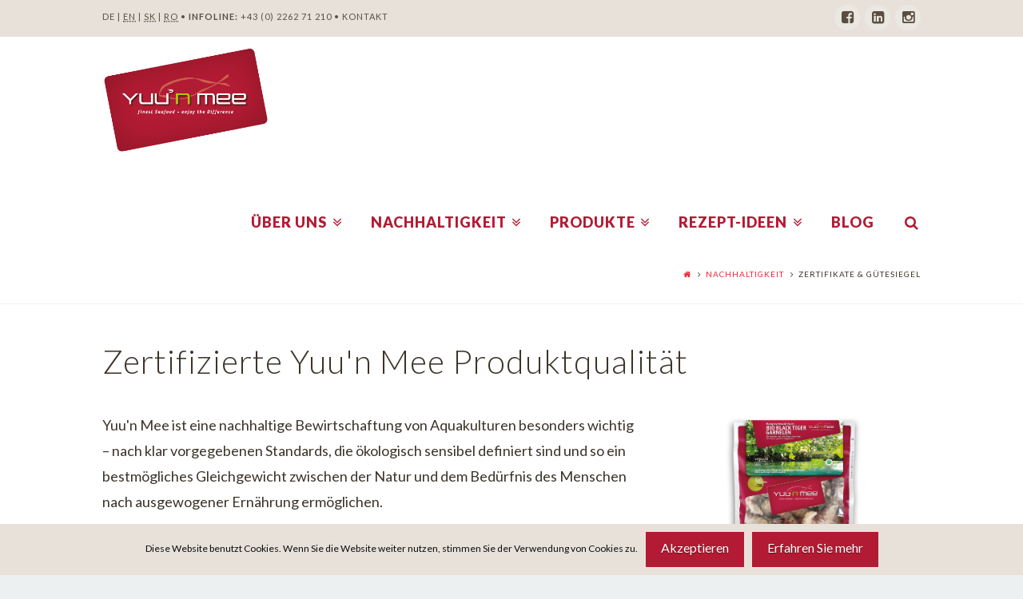

--- FILE ---
content_type: text/html; charset=UTF-8
request_url: https://www.yuu-n-mee.at/qualitaet-nachhaltigkeit/zertifikate/
body_size: 51365
content:





<!DOCTYPE html>
<!--[if IE 9]><html class="no-js ie9" lang="de-DE" xmlns:fb="http://ogp.me/ns/fb#" xmlns:addthis="http://www.addthis.com/help/api-spec" ><![endif]-->
<!--[if gt IE 9]><!--><html class="no-js" lang="de-DE" xmlns:fb="http://ogp.me/ns/fb#" xmlns:addthis="http://www.addthis.com/help/api-spec" ><!--<![endif]-->

<head>
  <meta charset="UTF-8">
  <meta name="viewport" content="width=device-width, initial-scale=1.0">
  <title>Zertifikate &amp; Gütesiegel | Yuu&#039;n Mee</title>
  <link rel="profile" href="http://gmpg.org/xfn/11">
  <link rel="pingback" href="https://www.yuu-n-mee.at/xmlrpc.php">
  <link rel="alternate" type="application/rss+xml" title="Yuu&#039;n Mee &raquo; Feed" href="https://www.yuu-n-mee.at/feed/" />
<link rel="alternate" type="application/rss+xml" title="Yuu&#039;n Mee &raquo; Kommentar-Feed" href="https://www.yuu-n-mee.at/comments/feed/" />
<link rel="alternate" type="application/rss+xml" title="Yuu&#039;n Mee &raquo; Zertifikate &amp; Gütesiegel Kommentar-Feed" href="https://www.yuu-n-mee.at/qualitaet-nachhaltigkeit/zertifikate/feed/" />
		<script type="text/javascript">
			window._wpemojiSettings = {"baseUrl":"https:\/\/s.w.org\/images\/core\/emoji\/72x72\/","ext":".png","source":{"concatemoji":"https:\/\/www.yuu-n-mee.at\/wp-includes\/js\/wp-emoji-release.min.js?ver=4.2.8"}};
			!function(a,b,c){function d(a){var c=b.createElement("canvas"),d=c.getContext&&c.getContext("2d");return d&&d.fillText?(d.textBaseline="top",d.font="600 32px Arial","flag"===a?(d.fillText(String.fromCharCode(55356,56812,55356,56807),0,0),c.toDataURL().length>3e3):(d.fillText(String.fromCharCode(55357,56835),0,0),0!==d.getImageData(16,16,1,1).data[0])):!1}function e(a){var c=b.createElement("script");c.src=a,c.type="text/javascript",b.getElementsByTagName("head")[0].appendChild(c)}var f,g;c.supports={simple:d("simple"),flag:d("flag")},c.DOMReady=!1,c.readyCallback=function(){c.DOMReady=!0},c.supports.simple&&c.supports.flag||(g=function(){c.readyCallback()},b.addEventListener?(b.addEventListener("DOMContentLoaded",g,!1),a.addEventListener("load",g,!1)):(a.attachEvent("onload",g),b.attachEvent("onreadystatechange",function(){"complete"===b.readyState&&c.readyCallback()})),f=c.source||{},f.concatemoji?e(f.concatemoji):f.wpemoji&&f.twemoji&&(e(f.twemoji),e(f.wpemoji)))}(window,document,window._wpemojiSettings);
		</script>
		<style type="text/css">
img.wp-smiley,
img.emoji {
	display: inline !important;
	border: none !important;
	box-shadow: none !important;
	height: 1em !important;
	width: 1em !important;
	margin: 0 .07em !important;
	vertical-align: -0.1em !important;
	background: none !important;
	padding: 0 !important;
}
</style>
<link rel='stylesheet' id='cookie-notice-front-css'  href='https://www.yuu-n-mee.at/wp-content/plugins/cookie-notice/css/front.css?ver=4.2.8' type='text/css' media='all' />
<link rel='stylesheet' id='wpurp_style_minified-css'  href='https://www.yuu-n-mee.at/wp-content/plugins/wp-ultimate-recipe-premium/core/assets/wpurp-public.css?ver=2.4.2' type='text/css' media='all' />
<link rel='stylesheet' id='wpurp_style1-css'  href='https://www.yuu-n-mee.at/wp-content/plugins/wp-ultimate-recipe-premium/core/vendor/font-awesome/css/font-awesome.min.css?ver=2.4.2' type='text/css' media='all' />
<link rel='stylesheet' id='wpurp_style2-css'  href='//fonts.googleapis.com/css?family=Open+Sans&#038;ver=2.4.2' type='text/css' media='all' />
<link rel='stylesheet' id='wpurp_style3-css'  href='https://www.yuu-n-mee.at/wp-content/plugins/wp-ultimate-recipe-premium/core/vendor/select2/select2.css?ver=2.4.2' type='text/css' media='all' />
<link rel='stylesheet' id='wpupg_style1-css'  href='https://www.yuu-n-mee.at/wp-content/plugins/wp-ultimate-recipe-premium/premium/vendor/wp-ultimate-post-grid-premium/core/css/filter.css?ver=1.6' type='text/css' media='all' />
<link rel='stylesheet' id='wpupg_style2-css'  href='https://www.yuu-n-mee.at/wp-content/plugins/wp-ultimate-recipe-premium/premium/vendor/wp-ultimate-post-grid-premium/core/css/pagination.css?ver=1.6' type='text/css' media='all' />
<link rel='stylesheet' id='wpupg_style3-css'  href='https://www.yuu-n-mee.at/wp-content/plugins/wp-ultimate-recipe-premium/premium/vendor/wp-ultimate-post-grid-premium/core/css/grid.css?ver=1.6' type='text/css' media='all' />
<link rel='stylesheet' id='wpupg_style4-css'  href='https://www.yuu-n-mee.at/wp-content/plugins/wp-ultimate-recipe-premium/premium/vendor/wp-ultimate-post-grid-premium/core/css/layout_base_forced.css?ver=1.6' type='text/css' media='all' />
<link rel='stylesheet' id='wpupg_style5-css'  href='https://www.yuu-n-mee.at/wp-content/plugins/wp-ultimate-recipe-premium/premium/vendor/wp-ultimate-post-grid-premium/premium/addons/filter-dropdown/css/filter-dropdown.css?ver=1.6' type='text/css' media='all' />
<link rel='stylesheet' id='wpupg_style6-css'  href='https://www.yuu-n-mee.at/wp-content/plugins/wp-ultimate-recipe-premium/premium/vendor/wp-ultimate-post-grid-premium/core/vendor/select2/css/select2.css?ver=1.6' type='text/css' media='all' />
<link rel='stylesheet' id='mailchimp-for-wp-checkbox-css'  href='https://www.yuu-n-mee.at/wp-content/plugins/mailchimp-for-wp/assets/css/checkbox.min.css?ver=2.3.7' type='text/css' media='all' />
<link rel='stylesheet' id='style-css'  href='https://www.yuu-n-mee.at/wp-content/themes/x/style.css?ver=4.2.8' type='text/css' media='all' />
<link rel='stylesheet' id='x-stack-css'  href='https://www.yuu-n-mee.at/wp-content/themes/x/framework/css/site/stacks/renew.css?ver=3.2.4' type='text/css' media='all' />
<link rel='stylesheet' id='font-style-css'  href='http://www.yuu-n-mee.at/2015/content/themes/x-child/css/fonts.css?ver=4.2.8' type='text/css' media='all' />
<link rel='stylesheet' id='screen-css'  href='http://www.yuu-n-mee.at/2015/content/themes/x-child/css/screen.css?ver=4.2.8' type='text/css' media='all' />
<link rel='stylesheet' id='x-child-css'  href='http://www.yuu-n-mee.at/2015/content/themes/x-child/style.css?ver=3.2.4' type='text/css' media='all' />
<link rel='stylesheet' id='x-font-standard-css'  href='//fonts.googleapis.com/css?family=Lato%3A400%2C400italic%2C900%2C300%2C400%2C700%2C700italic&#038;subset=latin%2Clatin-ext&#038;ver=3.2.4' type='text/css' media='all' />
<link rel='stylesheet' id='js_composer_front-css'  href='https://www.yuu-n-mee.at/wp-content/plugins/js_composer/assets/css/js_composer.css?ver=4.3.5' type='text/css' media='all' />
<link rel='stylesheet' id='js_composer_custom_css-css'  href='http://www.yuu-n-mee.at/wp-content/uploads/js_composer/custom.css?ver=4.3.5' type='text/css' media='screen' />
<script type='text/javascript' src='https://www.yuu-n-mee.at/wp-includes/js/jquery/jquery.js?ver=1.11.2'></script>
<script type='text/javascript' src='https://www.yuu-n-mee.at/wp-includes/js/jquery/jquery-migrate.min.js?ver=1.2.1'></script>
<script type='text/javascript'>
/* <![CDATA[ */
var cnArgs = {"ajaxurl":"https:\/\/www.yuu-n-mee.at\/wp-admin\/admin-ajax.php","hideEffect":"slide","onScroll":"no","onScrollOffset":"100","cookieName":"cookie_notice_accepted","cookieValue":"TRUE","cookieTime":"7862400","cookiePath":"\/","cookieDomain":""};
/* ]]> */
</script>
<script type='text/javascript' src='https://www.yuu-n-mee.at/wp-content/plugins/cookie-notice/js/front.js?ver=1.2.32'></script>
<script type='text/javascript' src='https://www.yuu-n-mee.at/wp-content/themes/x/framework/js/dist/site/x-head.min.js?ver=3.2.4'></script>
<script type='text/javascript' src='https://www.yuu-n-mee.at/wp-content/plugins/x-shortcodes/js/dist/site/x-shortcodes-head.min.js?ver=3.0.5'></script>
<script type='text/javascript' src='http://fast.fonts.com/jsapi/1fdf419b-f6fa-456a-ad0c-409e900bc4ce.js?v=1432641515&#038;ver=4.2.8'></script>
<link rel='canonical' href='https://www.yuu-n-mee.at/qualitaet-nachhaltigkeit/zertifikate/' />
<link rel='shortlink' href='https://www.yuu-n-mee.at/?p=812' />

    <link rel="apple-touch-icon" sizes="57x57" href="http://www.yuu-n-mee.at/2015/content/themes/x-child/favicon/apple-touch-icon-57x57.png">
    <link rel="apple-touch-icon" sizes="60x60" href="http://www.yuu-n-mee.at/2015/content/themes/x-child/favicon/apple-touch-icon-60x60.png">
    <link rel="apple-touch-icon" sizes="72x72" href="http://www.yuu-n-mee.at/2015/content/themes/x-child/favicon/apple-touch-icon-72x72.png">
    <link rel="apple-touch-icon" sizes="76x76" href="http://www.yuu-n-mee.at/2015/content/themes/x-child/favicon/apple-touch-icon-76x76.png">
    <link rel="apple-touch-icon" sizes="114x114" href="http://www.yuu-n-mee.at/2015/content/themes/x-child/favicon/apple-touch-icon-114x114.png">
    <link rel="apple-touch-icon" sizes="120x120" href="http://www.yuu-n-mee.at/2015/content/themes/x-child/favicon/apple-touch-icon-120x120.png">
    <link rel="apple-touch-icon" sizes="144x144" href="http://www.yuu-n-mee.at/2015/content/themes/x-child/favicon/apple-touch-icon-144x144.png">
    <link rel="apple-touch-icon" sizes="152x152" href="http://www.yuu-n-mee.at/2015/content/themes/x-child/favicon/apple-touch-icon-152x152.png">
    <link rel="apple-touch-icon" sizes="180x180" href="http://www.yuu-n-mee.at/2015/content/themes/x-child/favicon/apple-touch-icon-180x180.png">
    <link rel="icon" type="image/png" href="http://www.yuu-n-mee.at/2015/content/themes/x-child/favicon/favicon-32x32.png" sizes="32x32">
    <link rel="icon" type="image/png" href="http://www.yuu-n-mee.at/2015/content/themes/x-child/favicon/android-chrome-192x192.png" sizes="192x192">
    <link rel="icon" type="image/png" href="http://www.yuu-n-mee.at/2015/content/themes/x-child/favicon/favicon-96x96.png" sizes="96x96">
    <link rel="icon" type="image/png" href="http://www.yuu-n-mee.at/2015/content/themes/x-child/favicon/favicon-16x16.png" sizes="16x16">
    <link rel="manifest" href="http://www.yuu-n-mee.at/2015/content/themes/x-child/favicon/manifest.json">
    <meta name="msapplication-TileColor" content="#da532c">
    <meta name="msapplication-TileImage" content="http://www.yuu-n-mee.at/2015/content/themes/x-child/favicon/mstile-144x144.png">
    <meta name="theme-color" content="#ffffff"><meta name="google-site-verification" content="S_ulkExGpTofUEOSxu0vW2WEGgbKe2tVgarSkQ-HuB8" /><meta property="og:site_name" content="Yuu&#039;n Mee"><meta property="og:title" content="Zertifikate &#038; Gütesiegel"><meta property="og:description" content="finest Seafood – enjoy the Difference. Seafood herausragender Qualität ist unsere große Leidenschaft: Garnelen und Fische, frei von Zusätzen und kontrolliert nachhaltig mit dem unverwechselbar frischen Yuu&#039;n Mee Geschmack."><meta property="og:image" content="http://www.yuu-n-mee.at/wp-content/uploads/2015/06/shareImage.jpg"><meta property="og:url" content="https://www.yuu-n-mee.at/qualitaet-nachhaltigkeit/zertifikate/"><meta property="og:type" content="article"><meta name="generator" content="Powered by Visual Composer - drag and drop page builder for WordPress."/>
<!--[if IE 8]><link rel="stylesheet" type="text/css" href="https://www.yuu-n-mee.at/wp-content/plugins/js_composer/assets/css/vc-ie8.css" media="screen"><![endif]-->
<!-- Fonts.com Fallbacks -->
<style type="text/css">.code{font-family: "OfficinaSerifITCW01-Boo_734540";}</style>
<!-- End Fonts.com Fallbacks -->
<style type="text/css">.select2wpupg-selection, .select2wpupg-dropdown { border-color: #AAAAAA!important; }.select2wpupg-selection__arrow b { border-top-color: #AAAAAA!important; }.select2wpupg-container--open .select2wpupg-selection__arrow b { border-bottom-color: #AAAAAA!important; }.select2wpupg-selection__placeholder, .select2wpupg-search__field, .select2wpupg-selection__rendered, .select2wpupg-results__option { color: #444444!important; }.select2wpupg-search__field::-webkit-input-placeholder { color: #444444!important; }.select2wpupg-search__field:-moz-placeholder { color: #444444!important; }.select2wpupg-search__field::-moz-placeholder { color: #444444!important; }.select2wpupg-search__field:-ms-input-placeholder { color: #444444!important; }.select2wpupg-results__option--highlighted { color: #FFFFFF!important; background-color: #5897FB!important; }</style><style type="text/css">.mc4wp-form input[name="_mc4wp_required_but_not_really"] { display: none !important; }</style><style id="x-customizer-css-output" type="text/css">a,h1 a:hover,h2 a:hover,h3 a:hover,h4 a:hover,h5 a:hover,h6 a:hover,.x-comment-time:hover,#reply-title small a,.comment-reply-link:hover,.x-comment-author a:hover{color:#eb2533;}a:hover,#reply-title small a:hover,.x-recent-posts a:hover .h-recent-posts{color:#c8d144;}.entry-title:before{color:#ddd;}a.x-img-thumbnail:hover,li.bypostauthor > article.comment{border-color:#eb2533;}.flex-direction-nav a,.flex-control-nav a:hover,.flex-control-nav a.flex-active,.x-dropcap,.x-skill-bar .bar,.x-pricing-column.featured h2,.h-comments-title small,.pagination a:hover,.x-entry-share .x-share:hover,.entry-thumb,.widget_tag_cloud .tagcloud a:hover,.widget_product_tag_cloud .tagcloud a:hover,.x-highlight,.x-recent-posts .x-recent-posts-img,.x-recent-posts .x-recent-posts-img:before,.x-portfolio-filters{background-color:#eb2533;}.x-recent-posts a:hover .x-recent-posts-img,.x-portfolio-filters:hover{background-color:#c8d144;}.x-main{width:68.79803%;}.x-sidebar{width:24.79803%;}.x-topbar .p-info,.x-topbar .p-info a,.x-topbar .x-social-global a{color:#594e41;}.x-topbar .p-info a:hover{color:#b21b33;}.x-topbar{background-color:#e7e1da;}.x-navbar .desktop .x-nav > li:before{padding-top:64px;}.x-brand,.x-brand:hover,.x-navbar .desktop .x-nav > li > a,.x-navbar .desktop .sub-menu li > a,.x-navbar .mobile .x-nav li a{color:#b21b33;}.x-navbar .desktop .x-nav > li > a:hover,.x-navbar .desktop .x-nav > .x-active > a,.x-navbar .desktop .x-nav > .current-menu-item > a,.x-navbar .desktop .sub-menu li > a:hover,.x-navbar .desktop .sub-menu li.x-active > a,.x-navbar .desktop .sub-menu li.current-menu-item > a,.x-navbar .desktop .x-nav .x-megamenu > .sub-menu > li > a,.x-navbar .mobile .x-nav li > a:hover,.x-navbar .mobile .x-nav li.x-active > a,.x-navbar .mobile .x-nav li.current-menu-item > a{color:#c8d144;}.x-btn-navbar,.x-btn-navbar:hover{color:#ffffff;}.x-navbar .desktop .sub-menu li:before,.x-navbar .desktop .sub-menu li:after{background-color:#b21b33;}.x-navbar,.x-navbar .sub-menu{background-color:#ffffff !important;}.x-btn-navbar,.x-btn-navbar.collapsed:hover{background-color:#eb2533;}.x-btn-navbar.collapsed{background-color:#b21b33;}.x-navbar .desktop .x-nav > li > a:hover > span,.x-navbar .desktop .x-nav > li.x-active > a > span,.x-navbar .desktop .x-nav > li.current-menu-item > a > span{box-shadow:0 2px 0 0 #c8d144;}.x-navbar .desktop .x-nav > li > a{height:132px;padding-top:64px;}.x-navbar .desktop .x-nav > li ul{top:132px;}.x-colophon.bottom{background-color:#e7e1da;}.x-colophon.bottom,.x-colophon.bottom a,.x-colophon.bottom .x-social-global a{color:#594e41;}.h-landmark{font-weight:400;}.x-brand,.x-brand:hover{color:#ffffff;}.x-comment-author a{color:#3c342a;}.x-comment-author a,.comment-form-author label,.comment-form-email label,.comment-form-url label,.comment-form-rating label,.comment-form-comment label,.widget_calendar #wp-calendar caption,.widget_calendar #wp-calendar th,.x-accordion-heading .x-accordion-toggle,.x-nav-tabs > li > a:hover,.x-nav-tabs > .active > a,.x-nav-tabs > .active > a:hover{color:#3c342a;}.widget_calendar #wp-calendar th{border-bottom-color:#3c342a;}.pagination span.current,.x-portfolio-filters-menu,.widget_tag_cloud .tagcloud a,.h-feature-headline span i,.widget_price_filter .ui-slider .ui-slider-handle{background-color:#3c342a;}@media (max-width:979px){.x-widgetbar{left:0;right:0;}}body{font-size:18px;font-style:normal;font-weight:400;color:#3c342a;background-color:;}a:focus,select:focus,input[type="file"]:focus,input[type="radio"]:focus,input[type="submit"]:focus,input[type="checkbox"]:focus{outline:thin dotted #333;outline:5px auto #eb2533;outline-offset:-1px;}h1,h2,h3,h4,h5,h6,.h1,.h2,.h3,.h4,.h5,.h6{font-style:normal;font-weight:300;letter-spacing:+1px;}.w-h{font-weight:300 !important;}.x-container.width{width:80%;}.x-container.max{max-width:1100px;}.x-main.full{float:none;display:block;width:auto;}@media (max-width:979px){.x-main.full,.x-main.left,.x-main.right,.x-sidebar.left,.x-sidebar.right{float:none;display:block;width:auto !important;}}.entry-header,.entry-content{font-size:18px;}.x-brand{font-style:normal;font-weight:400;letter-spacing:0px;}.x-brand img{width:210px;}h1,h2,h3,h4,h5,h6,.h1,.h2,.h3,.h4,.h5,.h6,h1 a,h2 a,h3 a,h4 a,h5 a,h6 a,.h1 a,.h2 a,.h3 a,.h4 a,.h5 a,.h6 a,blockquote{color:#3c342a;}.cfc-h-tx{color:#3c342a !important;}.cfc-h-bd{border-color:#3c342a !important;}.cfc-h-bg{background-color:#3c342a !important;}.cfc-b-tx{color:#3c342a !important;}.cfc-b-bd{border-color:#3c342a !important;}.cfc-b-bg{background-color:#3c342a !important;}.x-navbar{font-size:18px;}body.x-navbar-fixed-top-active .x-navbar-wrap{height:132px;}.x-navbar-inner{min-height:132px;}.x-brand{font-size:54px;font-size:5.4rem;}.x-navbar .x-brand{margin-top:12px;}.x-navbar .x-nav-wrap .x-nav > li > a{font-style:normal;font-weight:900;text-transform:uppercase;}.x-btn-navbar{margin-top:45px;;}.x-btn-navbar,.x-btn-navbar.collapsed{font-size:24px;}@media (max-width:979px){body.x-navbar-fixed-top-active .x-navbar-wrap{height:auto;}}.x-btn,.button,[type="submit"]{color:#fff;border-color:#b21b33;background-color:#b21b33;}.x-btn:hover,.button:hover,[type="submit"]:hover{color:#fff;border-color:#eb2533;background-color:#eb2533;}.x-btn.x-btn-real,.x-btn.x-btn-real:hover{margin-bottom:0.25em;text-shadow:0 0.075em 0.075em rgba(0,0,0,0.65);}.x-btn.x-btn-real{box-shadow:0 0.25em 0 0 #496b21,0 4px 9px rgba(0,0,0,0.75);}.x-btn.x-btn-real:hover{box-shadow:0 0.25em 0 0 #446b21,0 4px 9px rgba(0,0,0,0.75);}.x-btn.x-btn-flat,.x-btn.x-btn-flat:hover{margin-bottom:0;text-shadow:0 0.075em 0.075em rgba(0,0,0,0.65);box-shadow:none;}.x-btn.x-btn-transparent,.x-btn.x-btn-transparent:hover{margin-bottom:0;border-width:3px;text-shadow:none;text-transform:uppercase;background-color:transparent;box-shadow:none;}.x-btn,.x-btn:hover,.button,.button:hover,[type="submit"],[type="submit"]:hover{text-shadow:0 0.075em 0.075em rgba(0,0,0,0.5);}</style></head>

<body class="page page-id-812 page-child parent-pageid-69 page-template page-template-template-layout-full-width page-template-template-layout-full-width-php x-renew x-navbar-fixed-top-active x-full-width-layout-active x-full-width-active wpb-js-composer js-comp-ver-4.3.5 vc_responsive x-v3_2_4 x-child-theme-active x-shortcodes-v3_0_5">

  
  <div id="top" class="site">

  
  

  <header class="masthead masthead-inline" role="banner">
    

  <div class="x-topbar">
    <div class="x-topbar-inner x-container max width">
            <p class="p-info">DE | <a hreflang="en" href="http://www.yuu-n-mee.at/en"><abbr title="English" lang="en">EN</abbr></a> | <a href="http://www.yuu-n-mee.at/sk" hreflang="sk"><abbr lang="sk" title="slovenčina">SK</abbr></a> | <a href="http://www.yuu-n-mee.at/ro" hreflang="ro"><abbr title="rumunčina" lang="ro">RO</abbr></a> • <span style="font-weight: bold">INFOLINE:</span> <a href="tel:+43226271210" title="Klicken, um Anzurufen (mobil)">+43 (0) 2262 71 210</a> • <a href="/impressum-kontakt/">KONTAKT</a></p>
            <div class="x-social-global"><a href="https://www.facebook.com/yuunmee" class="facebook" title="Facebook" target="_blank"><i class="x-icon-facebook-square"></i></a><a href="https://www.linkedin.com/company/yuu-n-mee/" class="linkedin" title="LinkedIn" target="_blank"><i class="x-icon-linkedin-square"></i></a><a href="https://www.instagram.com/yuu_n_mee/" class="instagram" title="Instagram" target="_blank"><i class="x-icon-instagram"></i></a></div>    </div>
  </div>

    

  <div class="x-navbar-wrap">
    <div class="x-navbar">
      <div class="x-navbar-inner">
        <div class="x-container max width">
          

<a href="https://www.yuu-n-mee.at/" class="x-brand img" title="finest Seafood – enjoy the Difference. Seafood herausragender Qualität ist unsere große Leidenschaft: Garnelen und Fische, frei von Zusätzen und kontrolliert nachhaltig mit dem unverwechselbar frischen Yuu&#039;n Mee Geschmack.">
  <img src="//www.yuu-n-mee.at/wp-content/uploads/2018/05/YuunMee_neuLogo_RGB_fin_NEU1.png" alt="finest Seafood – enjoy the Difference. Seafood herausragender Qualität ist unsere große Leidenschaft: Garnelen und Fische, frei von Zusätzen und kontrolliert nachhaltig mit dem unverwechselbar frischen Yuu&#039;n Mee Geschmack."></a>          
<a href="#" class="x-btn-navbar collapsed" data-toggle="collapse" data-target=".x-nav-wrap.mobile">
  <i class="x-icon-bars"></i>
  <span class="visually-hidden">Navigation</span>
</a>

<nav class="x-nav-wrap desktop" role="navigation">
  <ul id="menu-mainmenu" class="x-nav"><li id="menu-item-1367" class="menu-item menu-item-type-post_type menu-item-object-page menu-item-has-children menu-item-1367"><a href="https://www.yuu-n-mee.at/herkunft-und-philosophie/"><span>Über uns</span></a>
<ul class="sub-menu">
	<li id="menu-item-1152" class="menu-item menu-item-type-post_type menu-item-object-page menu-item-1152"><a href="https://www.yuu-n-mee.at/herkunft-und-philosophie/"><span>Herkunft und Philosophie</span></a></li>
	<li id="menu-item-1163" class="menu-item menu-item-type-post_type menu-item-object-page menu-item-1163"><a href="https://www.yuu-n-mee.at/ueber-uns/die-marke/"><span>Die Marke</span></a></li>
	<li id="menu-item-600" class="menu-item menu-item-type-post_type menu-item-object-page menu-item-600"><a href="https://www.yuu-n-mee.at/ueber-uns/produktionsstaetten/"><span>Produktionsstätten</span></a></li>
</ul>
</li>
<li id="menu-item-73" class="menu-item menu-item-type-post_type menu-item-object-page current-page-ancestor current-menu-ancestor current-menu-parent current-page-parent current_page_parent current_page_ancestor menu-item-has-children menu-item-73"><a href="https://www.yuu-n-mee.at/qualitaet-nachhaltigkeit/"><span>Nachhaltigkeit</span></a>
<ul class="sub-menu">
	<li id="menu-item-414" class="menu-item menu-item-type-post_type menu-item-object-page menu-item-414"><a href="https://www.yuu-n-mee.at/qualitaet-nachhaltigkeit/nachhaltigkeitsversprechen/"><span>Nachhaltigkeitsversprechen</span></a></li>
	<li id="menu-item-415" class="menu-item menu-item-type-post_type menu-item-object-page menu-item-415"><a href="https://www.yuu-n-mee.at/qualitaet-nachhaltigkeit/6-sterne-qualitaetsprogramm/"><span>6-Sterne-Qualitäts-Programm</span></a></li>
	<li id="menu-item-815" class="menu-item menu-item-type-post_type menu-item-object-page menu-item-815"><a href="https://www.yuu-n-mee.at/qualitaet-nachhaltigkeit/mangrovenprojekt/"><span>Mangrovenwald-Projekte</span></a></li>
	<li id="menu-item-814" class="menu-item menu-item-type-post_type menu-item-object-page current-menu-item page_item page-item-812 current_page_item menu-item-814"><a href="https://www.yuu-n-mee.at/qualitaet-nachhaltigkeit/zertifikate/"><span>Zertifikate &#038; Gütesiegel</span></a></li>
</ul>
</li>
<li id="menu-item-17" class="menu-item menu-item-type-post_type menu-item-object-page menu-item-has-children menu-item-17"><a href="https://www.yuu-n-mee.at/unsere-produkte/"><span>Produkte</span></a>
<ul class="sub-menu">
	<li id="menu-item-581" class="menu-item menu-item-type-taxonomy menu-item-object-product_category menu-item-581 tax-item tax-item-92"><a href="https://www.yuu-n-mee.at/produkte/bio-garnelen/"><span>Bio Garnelen</span></a></li>
	<li id="menu-item-583" class="menu-item menu-item-type-taxonomy menu-item-object-product_category menu-item-583 tax-item tax-item-94"><a href="https://www.yuu-n-mee.at/produkte/asc-garnelen/"><span>ASC Fisch und Garnelen</span></a></li>
	<li id="menu-item-585" class="menu-item menu-item-type-taxonomy menu-item-object-product_category menu-item-585 tax-item tax-item-95"><a href="https://www.yuu-n-mee.at/produkte/premium-garnelen/"><span>Premium Garnelen</span></a></li>
	<li id="menu-item-582" class="menu-item menu-item-type-taxonomy menu-item-object-product_category menu-item-582 tax-item tax-item-93"><a href="https://www.yuu-n-mee.at/produkte/fisch/"><span>Naturfisch &#038; Seafood</span></a></li>
	<li id="menu-item-584" class="menu-item menu-item-type-taxonomy menu-item-object-product_category menu-item-584 tax-item tax-item-96"><a href="https://www.yuu-n-mee.at/produkte/sortiment-in-deutschland/"><span>Sortiment in Deutschland</span></a></li>
</ul>
</li>
<li id="menu-item-386" class="menu-item menu-item-type-custom menu-item-object-custom menu-item-has-children menu-item-386"><a href="/rezepte"><span>Rezept-Ideen</span></a>
<ul class="sub-menu">
	<li id="menu-item-884" class="menu-item menu-item-type-taxonomy menu-item-object-category menu-item-884 tax-item tax-item-121"><a href="https://www.yuu-n-mee.at/kategorie/rezepte/summer-feeling/"><span>Summer Feeling</span></a></li>
	<li id="menu-item-887" class="menu-item menu-item-type-taxonomy menu-item-object-category menu-item-887 tax-item tax-item-129"><a href="https://www.yuu-n-mee.at/kategorie/rezepte/gourmet-ecke/"><span>Gourmet-Ecke</span></a></li>
	<li id="menu-item-888" class="menu-item menu-item-type-taxonomy menu-item-object-category menu-item-888 tax-item tax-item-130"><a href="https://www.yuu-n-mee.at/kategorie/rezepte/party-food/"><span>Party Food</span></a></li>
	<li id="menu-item-1597" class="menu-item menu-item-type-taxonomy menu-item-object-category menu-item-1597 tax-item tax-item-115"><a href="https://www.yuu-n-mee.at/kategorie/rezepte/quick-easy/"><span>Quick &#038; Easy</span></a></li>
	<li id="menu-item-1598" class="menu-item menu-item-type-taxonomy menu-item-object-category menu-item-1598 tax-item tax-item-146"><a href="https://www.yuu-n-mee.at/kategorie/rezepte/family-dinner/"><span>Family-Dinner</span></a></li>
	<li id="menu-item-1599" class="menu-item menu-item-type-taxonomy menu-item-object-category menu-item-1599 tax-item tax-item-114"><a href="https://www.yuu-n-mee.at/kategorie/rezepte/grillgelage/"><span>Grillgelage</span></a></li>
	<li id="menu-item-1833" class="menu-item menu-item-type-taxonomy menu-item-object-category menu-item-1833 tax-item tax-item-621"><a href="https://www.yuu-n-mee.at/kategorie/wahl-bestes-blogger-rezept/"><span>Wahl &#8222;Bestes Blogger-Rezept&#8220;</span></a></li>
</ul>
</li>
<li id="menu-item-2292" class="menu-item menu-item-type-custom menu-item-object-custom menu-item-2292"><a href="#"><span>Blog</span></a></li>
<li class="menu-item x-menu-item x-menu-item-search"><a href="#" class="x-btn-navbar-search"><span><i class="x-icon x-icon-search"></i><span class="x-hidden-desktop"> Suchen</span></span></a></li></ul></nav>

<div class="x-nav-wrap mobile collapse">
  <ul id="menu-mainmenu-1" class="x-nav"><li class="menu-item menu-item-type-post_type menu-item-object-page menu-item-has-children menu-item-1367"><a href="https://www.yuu-n-mee.at/herkunft-und-philosophie/"><span>Über uns</span></a>
<ul class="sub-menu">
	<li class="menu-item menu-item-type-post_type menu-item-object-page menu-item-1152"><a href="https://www.yuu-n-mee.at/herkunft-und-philosophie/"><span>Herkunft und Philosophie</span></a></li>
	<li class="menu-item menu-item-type-post_type menu-item-object-page menu-item-1163"><a href="https://www.yuu-n-mee.at/ueber-uns/die-marke/"><span>Die Marke</span></a></li>
	<li class="menu-item menu-item-type-post_type menu-item-object-page menu-item-600"><a href="https://www.yuu-n-mee.at/ueber-uns/produktionsstaetten/"><span>Produktionsstätten</span></a></li>
</ul>
</li>
<li class="menu-item menu-item-type-post_type menu-item-object-page current-page-ancestor current-menu-ancestor current-menu-parent current-page-parent current_page_parent current_page_ancestor menu-item-has-children menu-item-73"><a href="https://www.yuu-n-mee.at/qualitaet-nachhaltigkeit/"><span>Nachhaltigkeit</span></a>
<ul class="sub-menu">
	<li class="menu-item menu-item-type-post_type menu-item-object-page menu-item-414"><a href="https://www.yuu-n-mee.at/qualitaet-nachhaltigkeit/nachhaltigkeitsversprechen/"><span>Nachhaltigkeitsversprechen</span></a></li>
	<li class="menu-item menu-item-type-post_type menu-item-object-page menu-item-415"><a href="https://www.yuu-n-mee.at/qualitaet-nachhaltigkeit/6-sterne-qualitaetsprogramm/"><span>6-Sterne-Qualitäts-Programm</span></a></li>
	<li class="menu-item menu-item-type-post_type menu-item-object-page menu-item-815"><a href="https://www.yuu-n-mee.at/qualitaet-nachhaltigkeit/mangrovenprojekt/"><span>Mangrovenwald-Projekte</span></a></li>
	<li class="menu-item menu-item-type-post_type menu-item-object-page current-menu-item page_item page-item-812 current_page_item menu-item-814"><a href="https://www.yuu-n-mee.at/qualitaet-nachhaltigkeit/zertifikate/"><span>Zertifikate &#038; Gütesiegel</span></a></li>
</ul>
</li>
<li class="menu-item menu-item-type-post_type menu-item-object-page menu-item-has-children menu-item-17"><a href="https://www.yuu-n-mee.at/unsere-produkte/"><span>Produkte</span></a>
<ul class="sub-menu">
	<li class="menu-item menu-item-type-taxonomy menu-item-object-product_category menu-item-581 tax-item tax-item-92"><a href="https://www.yuu-n-mee.at/produkte/bio-garnelen/"><span>Bio Garnelen</span></a></li>
	<li class="menu-item menu-item-type-taxonomy menu-item-object-product_category menu-item-583 tax-item tax-item-94"><a href="https://www.yuu-n-mee.at/produkte/asc-garnelen/"><span>ASC Fisch und Garnelen</span></a></li>
	<li class="menu-item menu-item-type-taxonomy menu-item-object-product_category menu-item-585 tax-item tax-item-95"><a href="https://www.yuu-n-mee.at/produkte/premium-garnelen/"><span>Premium Garnelen</span></a></li>
	<li class="menu-item menu-item-type-taxonomy menu-item-object-product_category menu-item-582 tax-item tax-item-93"><a href="https://www.yuu-n-mee.at/produkte/fisch/"><span>Naturfisch &#038; Seafood</span></a></li>
	<li class="menu-item menu-item-type-taxonomy menu-item-object-product_category menu-item-584 tax-item tax-item-96"><a href="https://www.yuu-n-mee.at/produkte/sortiment-in-deutschland/"><span>Sortiment in Deutschland</span></a></li>
</ul>
</li>
<li class="menu-item menu-item-type-custom menu-item-object-custom menu-item-has-children menu-item-386"><a href="/rezepte"><span>Rezept-Ideen</span></a>
<ul class="sub-menu">
	<li class="menu-item menu-item-type-taxonomy menu-item-object-category menu-item-884 tax-item tax-item-121"><a href="https://www.yuu-n-mee.at/kategorie/rezepte/summer-feeling/"><span>Summer Feeling</span></a></li>
	<li class="menu-item menu-item-type-taxonomy menu-item-object-category menu-item-887 tax-item tax-item-129"><a href="https://www.yuu-n-mee.at/kategorie/rezepte/gourmet-ecke/"><span>Gourmet-Ecke</span></a></li>
	<li class="menu-item menu-item-type-taxonomy menu-item-object-category menu-item-888 tax-item tax-item-130"><a href="https://www.yuu-n-mee.at/kategorie/rezepte/party-food/"><span>Party Food</span></a></li>
	<li class="menu-item menu-item-type-taxonomy menu-item-object-category menu-item-1597 tax-item tax-item-115"><a href="https://www.yuu-n-mee.at/kategorie/rezepte/quick-easy/"><span>Quick &#038; Easy</span></a></li>
	<li class="menu-item menu-item-type-taxonomy menu-item-object-category menu-item-1598 tax-item tax-item-146"><a href="https://www.yuu-n-mee.at/kategorie/rezepte/family-dinner/"><span>Family-Dinner</span></a></li>
	<li class="menu-item menu-item-type-taxonomy menu-item-object-category menu-item-1599 tax-item tax-item-114"><a href="https://www.yuu-n-mee.at/kategorie/rezepte/grillgelage/"><span>Grillgelage</span></a></li>
	<li class="menu-item menu-item-type-taxonomy menu-item-object-category menu-item-1833 tax-item tax-item-621"><a href="https://www.yuu-n-mee.at/kategorie/wahl-bestes-blogger-rezept/"><span>Wahl &#8222;Bestes Blogger-Rezept&#8220;</span></a></li>
</ul>
</li>
<li class="menu-item menu-item-type-custom menu-item-object-custom menu-item-2292"><a href="#"><span>Blog</span></a></li>
<li class="menu-item x-menu-item x-menu-item-search"><a href="#" class="x-btn-navbar-search"><span><i class="x-icon x-icon-search"></i><span class="x-hidden-desktop"> Suchen</span></span></a></li></ul></div>        </div>
      </div>
    </div>
  </div>

  </header>

  
  
  
    <header class="x-header-landmark">
      <div class="x-container max width">
        <div class="x-landmark-breadcrumbs-wrap">

                                    <div class="x-breadcrumbs-wrap">
                <div class="x-breadcrumbs"><a href="https://www.yuu-n-mee.at"><span class="home"><i class="x-icon-home"></i></span></a> <span class="delimiter"><i class="x-icon-angle-right"></i></span> <a href="https://www.yuu-n-mee.at/qualitaet-nachhaltigkeit/">Nachhaltigkeit</a> <span class="delimiter"><i class="x-icon-angle-right"></i></span> <span class="current">Zertifikate &#038; Gütesiegel</span></div>              </div>
                      
          
        </div>
      </div>
    </header>

  
  <div class="x-container max width offset">
    <div class="x-main full" role="main">

              
<article id="post-812" class="post-812 page type-page status-publish hentry no-post-thumbnail">
  <div class="entry-wrap">
            


<div class="entry-content content">


  
<div id="x-content-band-1" class="x-content-band vc man" style="background-color: transparent; padding-top: 0px; padding-bottom: 0px;"><div class="x-container wpb_row">
<div  class="x-column x-sm vc x-1-1" style=""  ><h1  class="h-custom-headline mtn mbm h3" ><span>Zertifizierte Yuu&apos;n Mee Produktqualität</span></h1></div></div></div>
<div id="x-content-band-2" class="x-content-band vc mtn mbm man" style="background-color: transparent; padding-top: 0px; padding-bottom: 0px;"><div class="x-container wpb_row">
<div  class="x-column x-sm vc ptn x-2-3" style=""  ><p class="NormalText">Yuu'n Mee ist eine nachhaltige Bewirtschaftung von Aquakulturen besonders wichtig &#8211; nach klar vorgegebenen Standards, die ökologisch sensibel definiert sind und so ein bestmögliches Gleichgewicht zwischen der Natur und dem Bedürfnis des Menschen nach ausgewogener Ernährung ermöglichen.</p>
<p>Dabei legen wir größten Wert auf geprüfte Qualität. Wir machen uns nicht nur regelmäßig selbst ein Bild vor Ort sondern erfüllen zudem die Voraussetzungen für insgesamt 12 internationale Zertifikate renommiertester Prüfstellen wie z.B.:</p>
<ul>
<li class="NormalText">ASC / MSC</li>
<li class="NormalText">Austria Bio Garantie</li>
<li class="NormalText">BRC</li>
<li class="NormalText">IFS</li>
<li class="NormalText">HALAL</li>
<li class="NormalText">AIB – Food Safety</li>
<li class="NormalText">Pre-Certification to Japan</li>
<li class="NormalText">GMP/HACCP</li>
<li class="NormalText">ISO/IEC 17025 Certification of Laboratory Accreditation</li>
<li class="NormalText">GAP / BAP &#8230;</li>
</ul>
<h2  class="h-custom-headline center-text h5 accent" ><span>Kooperationen mit dem WWF</span></h2><p>Gemeinsam mit dem WWF arbeiten wir intensiv für nachhaltige und umweltverträgliche Aquakulturen und Fischereien und unterstützen das WWF-Engagement rund um die Gütesiegel ASC und MSC.</p>
</div>
<div  class="x-column x-sm vc x-1-3" style=""  ><img  class="x-img x-img-none none"  src="https://www.yuu-n-mee.at/wp-content/uploads/2023/01/Bio-Black-Tiger-Garnelen.png" ><img  class="x-img x-img-none none"  src="https://www.yuu-n-mee.at/wp-content/uploads/2023/01/Adria-Branzino.png" ></div></div></div>
<div id="x-content-band-3" class="x-content-band vc" style="background-color: transparent; padding-top: 0px; padding-bottom: 0px;"><div class="x-container wpb_row">
<div  class="x-column x-sm vc x-1-6" style=""  ><img  class="x-img x-img-none none"  src="https://www.yuu-n-mee.at/wp-content/uploads/2023/01/ASC-Logo.png" ></div>
<div  class="x-column x-sm vc x-1-6" style=""  ><img  class="x-img x-img-none none"  src="https://www.yuu-n-mee.at/wp-content/uploads/2015/05/EU_Organic_Logo.jpg" ></div>
<div  class="x-column x-sm vc x-1-6" style=""  ><img  class="x-img x-img-none none"  src="https://www.yuu-n-mee.at/wp-content/uploads/2023/01/Logo-neu-Austria-Bio-Garantie.jpg" ></div>
<div  class="x-column x-sm vc x-1-6" style=""  ><img  class="x-img x-img-none none"  src="https://www.yuu-n-mee.at/wp-content/uploads/2015/06/Logo_GlobalGAP1-e1438677562124.png" ></div>
<div  class="x-column x-sm vc x-1-6" style=""  ></div></div></div>
  

</div>


  </div>
</article>        
      
    </div>
  </div>



  
    

  <a class="x-scroll-top right fade" href="#top" title="Back to Top">
    <i class="x-icon-angle-up"></i>
  </a>

  <script>

  jQuery(document).ready(function($) {

    var windowObj            = $(window);
    var body                 = $('body');
    var bodyOffsetBottom     = windowObj.scrollBottom();             // 1
    var bodyHeightAdjustment = body.height() - bodyOffsetBottom;     // 2
    var bodyHeightAdjusted   = body.height() - bodyHeightAdjustment; // 3
    var scrollTopAnchor      = $('.x-scroll-top');

    function sizingUpdate(){
      var bodyOffsetTop = windowObj.scrollTop();
      if ( bodyOffsetTop > ( bodyHeightAdjusted * 0.75 ) ) {
        scrollTopAnchor.addClass('in');
      } else {
        scrollTopAnchor.removeClass('in');
      }
    }

    windowObj.bind('scroll', sizingUpdate).resize(sizingUpdate);
    sizingUpdate();

    scrollTopAnchor.click(function(){
      $('html,body').animate({ scrollTop: 0 }, 850, 'easeInOutExpo');
      return false;
    });

  });

  </script>

  

  
    <footer class="x-colophon bottom" role="contentinfo">
      <div class="x-container max width">

                  <div class="x-social-global"><a href="https://www.facebook.com/yuunmee" class="facebook" title="Facebook" target="_blank"><i class="x-icon-facebook-square"></i></a><a href="https://www.linkedin.com/company/yuu-n-mee/" class="linkedin" title="LinkedIn" target="_blank"><i class="x-icon-linkedin-square"></i></a><a href="https://www.instagram.com/yuu_n_mee/" class="instagram" title="Instagram" target="_blank"><i class="x-icon-instagram"></i></a></div>        
                  
<ul id="menu-footer2" class="x-nav"><li id="menu-item-1781" class="menu-item menu-item-type-post_type menu-item-object-page menu-item-1781"><a href="https://www.yuu-n-mee.at/presse/">Presse</a></li>
<li id="menu-item-235" class="menu-item menu-item-type-post_type menu-item-object-page menu-item-235"><a href="https://www.yuu-n-mee.at/newsletter/">Newsletter</a></li>
<li id="menu-item-1622" class="menu-item menu-item-type-post_type menu-item-object-page menu-item-1622"><a href="https://www.yuu-n-mee.at/datenschutz/">Datenschutz</a></li>
<li id="menu-item-1625" class="menu-item menu-item-type-post_type menu-item-object-page menu-item-1625"><a href="https://www.yuu-n-mee.at/impressum-kontakt/">Impressum</a></li>
</ul>        
                  <div class="x-colophon-content">
            <p class="">DAS IST EIN <a href="http://www.spinnwerk.at" title="SPiNNWERK" target="_blank">SPiNNWERK</a></p>          </div>
        
      </div>
    </footer>

  

  
      <div class="x-searchform-overlay">
        <div class="x-searchform-overlay-inner">
          <div class="x-container max width">
            <form method="get" id="searchform" class="form-search center-text" action="https://www.yuu-n-mee.at/">
              <label for="s" class="cfc-h-tx tt-upper">Tippen und &ldquo;Eingabe&rdquo; um zu Suchen</label>
              <input type="text" id="s" class="search-query cfc-h-tx center-text tt-upper" name="s">
            </form>
          </div>
        </div>
      </div>

      
  </div> <!-- END #top.site -->

  
<script data-cfasync="false" type="text/javascript">
var addthis_config = {"data_ga_property":"UA-64723651-1","data_ga_social":true,"ui_atversion":300,"data_track_clickback":true,"ignore_server_config":true};

</script>
                <!-- AddThis Settings Begin -->
                <script data-cfasync="false" type="text/javascript">
                    var addthis_product = "wpp-5.0.12";
                    var wp_product_version = "wpp-5.0.12";
                    var wp_blog_version = "4.2.8";
                    var addthis_plugin_info = {"info_status":"enabled","cms_name":"WordPress","cms_version":"4.2.8","plugin_name":"AddThis Sharing Buttons","plugin_version":"5.0.12","plugin_mode":"WordPress","anonymous_profile_id":"wp-8962f159d511293be4ba72cfc557c407"};
                    if (typeof(addthis_config) == "undefined") {
                        var addthis_config = {"data_ga_property":"UA-64723651-1","data_ga_social":true,"ui_atversion":300,"data_track_clickback":true,"ignore_server_config":true};
                    }
                    if (typeof(addthis_share) == "undefined") {
                        
                    }
                </script>
                <script
                    data-cfasync="false"
                    type="text/javascript"
                    src="//s7.addthis.com/js/300/addthis_widget.js#pubid=ra-5594ff8e3a0f15fe "
                    async="async"
                >
                </script><link rel='stylesheet' id='addthis_output-css'  href='https://www.yuu-n-mee.at/wp-content/plugins/addthis/css/output.css?ver=4.2.8' type='text/css' media='all' />
<script type='text/javascript' src='https://www.yuu-n-mee.at/wp-includes/js/jquery/ui/core.min.js?ver=1.11.4'></script>
<script type='text/javascript' src='https://www.yuu-n-mee.at/wp-includes/js/jquery/ui/widget.min.js?ver=1.11.4'></script>
<script type='text/javascript' src='https://www.yuu-n-mee.at/wp-includes/js/jquery/ui/mouse.min.js?ver=1.11.4'></script>
<script type='text/javascript' src='https://www.yuu-n-mee.at/wp-includes/js/jquery/ui/sortable.min.js?ver=1.11.4'></script>
<script type='text/javascript' src='https://www.yuu-n-mee.at/wp-includes/js/jquery/ui/draggable.min.js?ver=1.11.4'></script>
<script type='text/javascript' src='https://www.yuu-n-mee.at/wp-includes/js/jquery/ui/droppable.min.js?ver=1.11.4'></script>
<script type='text/javascript' src='https://www.yuu-n-mee.at/wp-includes/js/jquery/suggest.min.js?ver=1.1-20110113'></script>
<script type='text/javascript'>
/* <![CDATA[ */
var wpurp_print = {"ajaxurl":"https:\/\/www.yuu-n-mee.at\/wp-admin\/admin-ajax.php?wpurp_ajax=1","nonce":"ed6b5e36eb","custom_print_css":"","coreUrl":"https:\/\/www.yuu-n-mee.at\/wp-content\/plugins\/wp-ultimate-recipe-premium\/core","premiumUrl":"https:\/\/www.yuu-n-mee.at\/wp-content\/plugins\/wp-ultimate-recipe-premium\/premium","title":"Yuu 'n Mee"};
var wpurp_responsive_data = {"breakpoint":"550"};
var wpurp_sharing_buttons = {"facebook_lang":"en_US","twitter_lang":"en","google_lang":"en-US"};
var wpurp_favorite_recipe = {"ajaxurl":"https:\/\/www.yuu-n-mee.at\/wp-admin\/admin-ajax.php?wpurp_ajax=1","nonce":"3ce34aac68"};
var wpurp_recipe_grid = {"ajaxurl":"https:\/\/www.yuu-n-mee.at\/wp-admin\/admin-ajax.php?wpurp_ajax=1","nonce":"1d14a33aee"};
var wpurp_unit_conversion = {"alias_to_unit":{"kg":"kilogram","kilogram":"kilogram","kilograms":"kilogram","g":"gram","gram":"gram","grams":"gram","mg":"milligram","milligram":"milligram","milligrams":"milligram","lb":"pound","lbs":"pound","pound":"pound","pounds":"pound","oz":"ounce","ounce":"ounce","ounces":"ounce","l":"liter","liter":"liter","liters":"liter","dl":"deciliter","deciliter":"deciliter","deciliters":"deciliter","cl":"centiliter","centiliter":"centiliter","centiliters":"centiliter","ml":"milliliter","milliliter":"milliliter","milliliters":"milliliter","gal":"gallon","gallon":"gallon","gallons":"gallon","qt":"quart","quart":"quart","quarts":"quart","pt":"pint","pint":"pint","pints":"pint","cup":"cup","cups":"cup","cu":"cup","c":"cup","floz":"fluid_ounce","fluidounce":"fluid_ounce","fluidounces":"fluid_ounce","flounce":"fluid_ounce","flounces":"fluid_ounce","tablespoon":"tablespoon","tablespoons":"tablespoon","tbsp":"tablespoon","tbsps":"tablespoon","tbls":"tablespoon","tb":"tablespoon","tbs":"tablespoon","T":"tablespoon","t":"teaspoon","teaspoon":"teaspoon","teaspoons":"teaspoon","tsp":"teaspoon","tsps":"teaspoon","ts":"teaspoon","m":"meter","meter":"meter","meters":"meter","cm":"centimeter","centimeter":"centimeter","centimeters":"centimeter","mm":"millimeter","millimeter":"millimeter","millimeters":"millimeter","yd":"yard","yard":"yard","yards":"yard","ft":"foot","foot":"foot","feet":"foot","in":"inch","inch":"inch","inches":"inch"},"unit_to_type":{"kilogram":"weight","gram":"weight","milligram":"weight","pound":"weight","ounce":"weight","liter":"volume","deciliter":"volume","centiliter":"volume","milliliter":"volume","gallon":"volume","quart":"volume","pint":"volume","cup":"volume","fluid_ounce":"volume","tablespoon":"volume","teaspoon":"volume","meter":"length","centimeter":"length","millimeter":"length","yard":"length","foot":"length","inch":"length"},"universal_units":["tablespoon","teaspoon"],"systems":[{"name":"Metrisch","units_weight":["kilogram","gram","milligram"],"units_volume":["liter","deciliter","centiliter","milliliter"],"units_length":["meter","centimeter","millimeter"],"cup_type":"236.6"},{"name":"Imperial","units_weight":["pound","ounce"],"units_volume":["gallon","quart","pint","cup","fluid_ounce"],"units_length":["yard","foot","inch"],"cup_type":"236.6"}],"unit_abbreviations":{"kilogram":"kg","gram":"g","milligram":"mg","pound":"lb","ounce":"oz","liter":"l","deciliter":"dl","centiliter":"cl","milliliter":"ml","gallon":"gal","quart":"qt","pint":"pt","cup":"cup","fluid_ounce":"floz","tablespoon":"tablespoon","teaspoon":"teaspoon","meter":"m","centimeter":"cm","millimeter":"mm","yard":"yd","foot":"ft","inch":"in"},"user_abbreviations":{"kilogram":{"singular":"kg","plural":"kg"},"gram":{"singular":"g","plural":"g"},"milligram":{"singular":"mg","plural":"mg"},"pound":{"singular":"lb","plural":"lb"},"ounce":{"singular":"oz","plural":"oz"},"liter":{"singular":"l","plural":"l"},"deciliter":{"singular":"dl","plural":"dl"},"centiliter":{"singular":"cl","plural":"cl"},"milliliter":{"singular":"ml","plural":"ml"},"gallon":{"singular":"gal","plural":"gal"},"quart":{"singular":"qt","plural":"qt"},"pint":{"singular":"pt","plural":"pt"},"cup":{"singular":"cup","plural":"cup"},"fluid_ounce":{"singular":"floz","plural":"floz"},"tablespoon":{"singular":"tablespoon","plural":"tablespoon"},"teaspoon":{"singular":"teaspoon","plural":"teaspoon"},"meter":{"singular":"m","plural":"m"},"centimeter":{"singular":"cm","plural":"cm"},"millimeter":{"singular":"mm","plural":"mm"},"yard":{"singular":"yd","plural":"yd"},"foot":{"singular":"ft","plural":"ft"},"inch":{"singular":"in","plural":"in"}}};
var wpurp_user_menus = {"ajaxurl":"https:\/\/www.yuu-n-mee.at\/wp-admin\/admin-ajax.php?wpurp_ajax=1","addonUrl":"https:\/\/www.yuu-n-mee.at\/wp-content\/plugins\/wp-ultimate-recipe-premium\/premium\/addons\/user-menus","nonce":"10b81471c7","consolidate_ingredients":"1","adjustable_system":"1","default_system":"0","static_systems":[0],"checkboxes":"1","ingredient_notes":"","fractions":"","print_recipe_list":"","print_recipe_list_header":"<tr><th>Rezept<\/th><th>Portionen<\/th><\/tr>","custom_print_shoppinglist_css":""};
var wpurp_add_to_shopping_list = {"ajaxurl":"https:\/\/www.yuu-n-mee.at\/wp-admin\/admin-ajax.php?wpurp_ajax=1","nonce":"b7e9429a33"};
var wpurp_user_ratings = {"ajax_url":"https:\/\/www.yuu-n-mee.at\/wp-admin\/admin-ajax.php?wpurp_ajax=1","nonce":"0e3f54ebbe"};
var wpurp_recipe_form = {"coreUrl":"https:\/\/www.yuu-n-mee.at\/wp-content\/plugins\/wp-ultimate-recipe-premium\/core"};
/* ]]> */
</script>
<script type='text/javascript' src='https://www.yuu-n-mee.at/wp-content/plugins/wp-ultimate-recipe-premium/core/assets/wpurp-public.js?ver=2.4.2'></script>
<script type='text/javascript' src='https://www.yuu-n-mee.at/wp-content/plugins/js_composer/assets/lib/isotope/dist/isotope.pkgd.min.js?ver=4.3.5'></script>
<script type='text/javascript' src='https://www.yuu-n-mee.at/wp-content/plugins/wp-ultimate-recipe-premium/premium/vendor/wp-ultimate-post-grid-premium/core/vendor/imagesloaded/imagesloaded.pkgd.min.js?ver=1.6'></script>
<script type='text/javascript'>
/* <![CDATA[ */
var wpupg_public = {"ajax_url":"https:\/\/www.yuu-n-mee.at\/wp-admin\/admin-ajax.php?wpupg_ajax=1","animationSpeed":"0.8s","nonce":"f6e325020a"};
/* ]]> */
</script>
<script type='text/javascript' src='https://www.yuu-n-mee.at/wp-content/plugins/wp-ultimate-recipe-premium/premium/vendor/wp-ultimate-post-grid-premium/core/js/grid.js?ver=1.6'></script>
<script type='text/javascript' src='https://www.yuu-n-mee.at/wp-content/plugins/wp-ultimate-recipe-premium/premium/vendor/wp-ultimate-post-grid-premium/core/vendor/select2/js/select2.js?ver=1.6'></script>
<script type='text/javascript' src='https://www.yuu-n-mee.at/wp-content/plugins/wp-ultimate-recipe-premium/premium/vendor/wp-ultimate-post-grid-premium/premium/addons/filter-dropdown/js/filter-dropdown.js?ver=1.6'></script>
<script type='text/javascript' src='https://www.yuu-n-mee.at/wp-content/plugins/wp-ultimate-recipe-premium/premium/vendor/wp-ultimate-post-grid-premium/premium/addons/pagination-load-more/js/pagination-load-more.js?ver=1.6'></script>
<script type='text/javascript' src='https://www.yuu-n-mee.at/wp-content/themes/x/framework/js/dist/site/x-body.min.js?ver=3.2.4'></script>
<script type='text/javascript' src='https://www.yuu-n-mee.at/wp-includes/js/comment-reply.min.js?ver=4.2.8'></script>
<script type='text/javascript' src='https://www.yuu-n-mee.at/wp-content/plugins/x-shortcodes/js/dist/site/x-shortcodes-body.min.js?ver=3.0.5'></script>

			<div id="cookie-notice" class="cn-bottom" style="color: #0a0a0a; background-color: #e7e1da;"><div class="cookie-notice-container"><span id="cn-notice-text">Diese Website benutzt Cookies. Wenn Sie die Website weiter nutzen, stimmen Sie der Verwendung von Cookies zu.</span><a href="" id="cn-accept-cookie" data-cookie-set="accept" class="cn-set-cookie button">Akzeptieren</a><a href="https://www.yuu-n-mee.at/datenschutz/" target="_blank" id="cn-more-info" class="button">Erfahren Sie mehr</a>
				</div>
			</div>

  
    <script id="x-customizer-js-custom">
      (function(w,d,s,l,i){w[l]=w[l]||[];w[l].push({'gtm.start':new Date().getTime(),event:'gtm.js'});var f=d.getElementsByTagName(s)[0],j=d.createElement(s),dl=l!='dataLayer'?'&l='+l:'';j.async=true;j.src='https://www.googletagmanager.com/gtm.js?id='+i+dl;f.parentNode.insertBefore(j,f);
})(window,document,'script','dataLayer','GTM-WHN2MLL');    </script>

  

  
    <script>jQuery.backstretch(['//www.yuu-n-mee.at/wp-content/uploads/2015/05/BG-bubbles_v02.jpg'], {fade: 0});</script>

  <script>
  (function(i,s,o,g,r,a,m){i['GoogleAnalyticsObject']=r;i[r]=i[r]||function(){
  (i[r].q=i[r].q||[]).push(arguments)},i[r].l=1*new Date();a=s.createElement(o),
  m=s.getElementsByTagName(o)[0];a.async=1;a.src=g;m.parentNode.insertBefore(a,m)
  })(window,document,'script','//www.google-analytics.com/analytics.js','ga');

  ga('create', 'UA-122985077-1', 'auto');
  ga('set', 'anonymizeIp', true);
  ga('send', 'pageview');

</script><!--wp_footer-->
</body>
</html>

--- FILE ---
content_type: text/css; charset=utf-8
request_url: https://www.yuu-n-mee.at/wp-content/plugins/wp-ultimate-recipe-premium/premium/vendor/wp-ultimate-post-grid-premium/core/css/filter.css?ver=1.6
body_size: 78
content:
.wpupg-filter-isotope-term {
  display: inline-block;
  cursor: pointer; }


--- FILE ---
content_type: text/css; charset=utf-8
request_url: https://www.yuu-n-mee.at/wp-content/plugins/wp-ultimate-recipe-premium/premium/vendor/wp-ultimate-post-grid-premium/core/css/pagination.css?ver=1.6
body_size: 806
content:
@charset "UTF-8";
.wpupg-pagination-term, .wpupg-pagination-button {
  display: inline-block;
  cursor: pointer;
  position: relative; }

@keyframes wpupg-spinner {
  to {
    transform: rotate(360deg); } }
@-webkit-keyframes wpupg-spinner {
  to {
    -webkit-transform: rotate(360deg); } }
.wpupg-spinner {
  min-width: 24px;
  min-height: 24px; }

.wpupg-spinner:before {
  content: 'Loading…';
  position: absolute;
  top: 50%;
  left: 50%;
  width: 16px;
  height: 16px;
  margin-top: -8px;
  margin-left: -8px; }

.wpupg-spinner:not(:required):before {
  content: '';
  border-radius: 50%;
  border-top: 2px solid #ccc;
  border-right: 2px solid transparent;
  animation: wpupg-spinner .6s linear infinite;
  -webkit-animation: wpupg-spinner .6s linear infinite; }


--- FILE ---
content_type: text/css; charset=utf-8
request_url: https://www.yuu-n-mee.at/wp-content/plugins/wp-ultimate-recipe-premium/premium/vendor/wp-ultimate-post-grid-premium/core/css/grid.css?ver=1.6
body_size: 36
content:
.wpupg-grid {
  margin: 0 auto; }


--- FILE ---
content_type: text/css; charset=utf-8
request_url: https://www.yuu-n-mee.at/wp-content/plugins/wp-ultimate-recipe-premium/premium/vendor/wp-ultimate-post-grid-premium/premium/addons/filter-dropdown/css/filter-dropdown.css?ver=1.6
body_size: 439
content:
.wpupg-filter-dropdown .select2wpupg {
  font-size: 16px;
  min-width: 200px;
  margin: 0 5px 5px 0;
  line-height: 1; }
  .wpupg-filter-dropdown .select2wpupg ul {
    margin: 0; }
  .wpupg-filter-dropdown .select2wpupg li {
    margin: 0;
    line-height: 1.4;
    list-style: none; }
    .wpupg-filter-dropdown .select2wpupg li input {
      margin: 0;
      padding: 0; }

.select2wpupg-results {
  font-size: 16px; }


--- FILE ---
content_type: text/css; charset=utf-8
request_url: https://www.yuu-n-mee.at/wp-content/themes/x/style.css?ver=4.2.8
body_size: 316
content:
/*

Theme Name: X
Theme URI: http://theme.co/x/
Author: Themeco
Author URI: http://theme.co/
Description: An immensely powerful and endlessly customizable WordPress theme.
Version: 3.2.4
License: GNU General Public License v2.0
License URI: http://www.gnu.org/licenses/gpl-2.0.html
Text Domain: __x__

*/

--- FILE ---
content_type: application/javascript; charset=utf-8
request_url: https://www.yuu-n-mee.at/wp-content/plugins/wp-ultimate-recipe-premium/premium/vendor/wp-ultimate-post-grid-premium/premium/addons/pagination-load-more/js/pagination-load-more.js?ver=1.6
body_size: 4849
content:
WPUltimatePostGrid = WPUltimatePostGrid || {};

WPUltimatePostGrid.initPaginationLoad_more = function(container) {
    var grid_id = container.data('grid');
    var button = container.find('.wpupg-pagination-button').first();

    button.click(function() {
        var page = WPUltimatePostGrid.grids[grid_id].page + 1;

        // Get new posts via AJAX
        var data = {
            action: 'wpupg_get_more_posts',
            security: wpupg_public.nonce,
            grid: grid_id,
            page: page
        };

        WPUltimatePostGrid.ajaxGetMorePosts(container, data);
    });

    var margin = container.data('margin-vertical') + 'px ' + container.data('margin-horizontal') + 'px';
    var padding = container.data('padding-vertical') + 'px ' + container.data('padding-horizontal') + 'px';
    var border = container.data('border-width') + 'px solid ' + container.data('border-color');
    var background_color = container.data('background-color');
    var text_color = container.data('text-color');

    var active_border = container.data('border-width') + 'px solid ' + container.data('active-border-color');
    var active_background_color = container.data('active-background-color');
    var active_text_color = container.data('active-text-color');

    var hover_border = container.data('border-width') + 'px solid ' + container.data('hover-border-color');
    var hover_background_color = container.data('hover-background-color');
    var hover_text_color = container.data('hover-text-color');

    WPUltimatePostGrid.grids[grid_id].pagination_style = {
        margin: margin,
        padding: padding,
        border: border,
        background_color: background_color,
        text_color: text_color,
        active_border: active_border,
        active_background_color: active_background_color,
        active_text_color: active_text_color,
        hover_border: hover_border,
        hover_background_color: hover_background_color,
        hover_text_color: hover_text_color
    }

    button
        .css('margin', margin)
        .css('padding', padding)
        .css('border', border)
        .css('background-color', background_color)
        .css('color', text_color)
        .hover(function() {
            if(!button.hasClass('active')) {
                button
                    .css('border', hover_border)
                    .css('background-color', hover_background_color)
                    .css('color', hover_text_color);
            }
        }, function() {
            if(!button.hasClass('active')) {
                button
                    .css('border', border)
                    .css('background-color', background_color)
                    .css('color', text_color);
            }
        })
        .on('checkActiveFilter', function() {
            if(button.hasClass('active')) {
                button
                    .css('border', active_border)
                    .css('background-color', active_background_color)
                    .css('color', active_text_color);
            } else {
                button
                    .css('border', border)
                    .css('background-color', background_color)
                    .css('color', text_color);
            }
        }).trigger('checkActiveFilter');
};

WPUltimatePostGrid.updatePaginationLoad_more = function(container, page) {
    // Get all posts via AJAX
    var data = {
        action: 'wpupg_get_more_posts',
        security: wpupg_public.nonce,
        grid: container.data('grid'),
        page: page,
        all: true
    };

    WPUltimatePostGrid.ajaxGetMorePosts(container, data);
};

WPUltimatePostGrid.ajaxGetMorePosts = function(container, data) {
    var button = container.find('.wpupg-pagination-button');

    button.addClass('wpupg-spinner').addClass('active').trigger('checkActiveFilter');
    button.css('color', WPUltimatePostGrid.grids[data.grid].pagination_style.active_background_color);

    // Get recipes through AJAX
    jQuery.post(wpupg_public.ajax_url, data, function(html) {
        var posts = jQuery(html).toArray();
        WPUltimatePostGrid.grids[data.grid].container.isotope('insert', posts);
        WPUltimatePostGrid.grids[data.grid].page = data.page;
        WPUltimatePostGrid.filterGrid(data.grid);
        WPUltimatePostGrid.checkLinks(data.grid);

        WPUltimatePostGrid.grids[data.grid].container.imagesLoaded( function() {
            WPUltimatePostGrid.grids[data.grid].container.isotope('layout');
        });

        if(data.page == parseInt(button.data('total-pages'))) {
            button.fadeOut();
        } else {
            button.removeClass('wpupg-spinner').removeClass('active').trigger('checkActiveFilter');
            button.css('color', WPUltimatePostGrid.grids[data.grid].pagination_style.active_text_color);
        }
    });
};

--- FILE ---
content_type: text/plain
request_url: https://www.google-analytics.com/j/collect?v=1&_v=j102&aip=1&a=711310725&t=pageview&_s=1&dl=https%3A%2F%2Fwww.yuu-n-mee.at%2Fqualitaet-nachhaltigkeit%2Fzertifikate%2F&ul=en-us%40posix&dt=Zertifikate%20%26%20G%C3%BCtesiegel%20%7C%20Yuu%27n%20Mee&sr=1280x720&vp=1280x720&_u=YEBAAEABAAAAACAAI~&jid=1450644729&gjid=1502161227&cid=1643848630.1768742401&tid=UA-122985077-1&_gid=152065251.1768742401&_r=1&_slc=1&z=1305680630
body_size: -450
content:
2,cG-9E3EC1W948

--- FILE ---
content_type: application/javascript; charset=utf-8
request_url: https://www.yuu-n-mee.at/wp-content/plugins/wp-ultimate-recipe-premium/premium/vendor/wp-ultimate-post-grid-premium/core/js/grid.js?ver=1.6
body_size: 18542
content:
var WPUltimatePostGrid = WPUltimatePostGrid || {};

WPUltimatePostGrid.grids = {};

WPUltimatePostGrid.initGrid = function(container) {
    var grid_id = container.data('grid');

    var args = {
        itemSelector: '.wpupg-item',
        transitionDuration: wpupg_public.animationSpeed,
        hiddenStyle: {
            opacity: 0
        },
        visibleStyle: {
            opacity: 1
        }
    };

    var layout_mode = container.data('layout-mode');
    if(layout_mode) {
        args.layoutMode = layout_mode;
    }

    if(layout_mode == 'masonry' && container.data('centered')) {
        args.masonry = {
            isFitWidth: true
        };
    }

    container.isotope(args);

    container.imagesLoaded( function() {
        container.isotope('layout');
    });

    WPUltimatePostGrid.grids[grid_id] = {
        container: container,
        centered: container.data('centered'),
        pages: [0],
        page: 0,
        filters: {}
    };

    WPUltimatePostGrid.checkLinks(grid_id);
};

WPUltimatePostGrid.filterGrid = function(grid_id) {
    var grid = WPUltimatePostGrid.grids[grid_id];
    var filters = [];

    // Page filter
    if(grid.pagination_type != 'load_more') {
        var page = grid.page || 0;
        filters.push(['.wpupg-page-' + page]);
    }

    // Taxonomy filters
    for(var taxonomy in grid.filters) {
        if(grid.filters.hasOwnProperty(taxonomy)) {
            var taxonomy_filters = grid.filters[taxonomy];

            var match_one_filters = [];
            var match_all_filter = '';

            if(taxonomy_filters) {
                for(var i = 0; i < taxonomy_filters.length; i++) {
                    if(grid.multiselect_type == 'match_one') {
                        match_one_filters.push('.wpupg-tax-' + taxonomy + '-' + taxonomy_filters[i]);
                    } else {
                        match_all_filter += '.wpupg-tax-' + taxonomy + '-' + taxonomy_filters[i];
                    }
                }
            }

            if(grid.multiselect_type == 'match_one') {
                if(match_one_filters.length > 0) filters.push(match_one_filters);
            } else {
                if(match_all_filter !== '') filters.push([match_all_filter]);
            }
        }
    }

    grid.filter = '';
    WPUltimatePostGrid.getFilterString(grid_id, '', filters, 0);

    grid.container.isotope({ filter: grid.filter });
    grid.container.trigger('wpupgFiltered');
    WPUltimatePostGrid.updateDeeplink();
};

WPUltimatePostGrid.getFilterString = function(grid_id, s, attrs, k) {
    if(k==attrs.length) {
        if(WPUltimatePostGrid.grids[grid_id].filter !== '') s = ', ' + s;
        WPUltimatePostGrid.grids[grid_id].filter += s;
    } else {
        for(var i=0; i<attrs[k].length;i++) {
            WPUltimatePostGrid.getFilterString(grid_id, s+attrs[k][i], attrs, k+1);
        }
    }
};

WPUltimatePostGrid.updateDeeplink = function() {
    var link = '';

    for(var grid_id in WPUltimatePostGrid.grids) {
        if(WPUltimatePostGrid.grids.hasOwnProperty(grid_id)) {
            var grid = WPUltimatePostGrid.grids[grid_id];
            var grid_link = '';

            // Page filter
            if(grid.page != 0) grid_link += '|p:' + (grid.page+1);

            // Taxonomy filters
            for(var taxonomy in grid.filters) {
                if(grid.filters.hasOwnProperty(taxonomy)) {
                    var taxonomy_filter = grid.filters[taxonomy];

                    if(taxonomy_filter.length > 0) {
                        grid_link += '|' + taxonomy + ':' + taxonomy_filter.join(',');
                    }
                }
            }

            if(grid_link != '') {
                if(link != '') link += '#';
                link += grid_id;
                link += grid_link;
            }
        }
    }

    if(link == '') link = '*';
    document.location.hash = link;
};

WPUltimatePostGrid.restoreDeeplink = function() {
    var link = document.location.hash;
    link = link.substr(1);

    if(link && link != '*') {
        // Make sure characters are not URL encoded
        link = link.replace('%23', '#');
        link = link.replace('%7C', '|');
        link = link.replace('%3A', ':');
        link = link.replace('%2C', ',');

        var grids = link.split('#');

        for(var i=0; i < grids.length; i++) {
            var parts = grids[i].split('|');
            var grid_id = parts[0];

            for(var j=1; j < parts.length; j++) {
                var filter = parts[j].split(':');

                if(filter[0] == 'p') {
                    var page = parseInt(filter[1]) - 1;
                    WPUltimatePostGrid.updatePagination(jQuery('#wpupg-grid-' + grid_id + '-pagination'), page);
                } else {
                    var terms = filter[1].split(',');
                    WPUltimatePostGrid.updateFilter(jQuery('#wpupg-grid-' + grid_id + '-filter'), filter[0], terms);
                }
            }
        }
    }
};

WPUltimatePostGrid.checkLinks = function(grid_id) {
    var grid = WPUltimatePostGrid.grids[grid_id];
    var link_type = grid.container.data('link-type');
    var link_target = grid.container.data('link-target');

    if(link_type != 'none') {
        grid.container.find('.wpupg-item').each(function() {
            var item = jQuery(this);

            // Remove links from item
            item.find('a:not(.wpupg-keep-link, .wpurp-recipe-favorite, .wpurp-recipe-add-to-shopping-list, .wpurp-recipe-print-button, .wpurp-recipe-grid-link)').each(function() {
                var link = jQuery(this);
                if(link.parents('.sharrre').length == 0) {
                    link.replaceWith(function() { return link.contents(); });
                }
            });

            var link = link_target == 'post' ? item.data('permalink') : item.data('image');
            var rel = link_target == 'post' ? '' : ' rel="lightbox"';

            // Add link around item
            if (link && item.parent('a').length == 0) {
                item.wrap('<a href="' + link + '" target="' + link_type + '"' + rel + '></a>');
            }
        });
    }
};

WPUltimatePostGrid.updateFilter = function(container, taxonomy, terms) {
    var type = container.data('type');
    var func = 'updateFilter' + type.charAt(0).toUpperCase() + type.slice(1);
    if(typeof WPUltimatePostGrid[func] == 'function') {
        WPUltimatePostGrid[func](container, taxonomy, terms);
    }
};

WPUltimatePostGrid.updateFilterIsotope = function(container, taxonomy, terms) {
    for(var i = 0; i < terms.length; i++) {
        container.find('.wpupg-filter-tag-' + terms[i]).click();
    }
};

WPUltimatePostGrid.initFilterIsotope = function(container) {
    var grid_id = container.data('grid');

    WPUltimatePostGrid.grids[grid_id].multiselect = container.data('multiselect');
    WPUltimatePostGrid.grids[grid_id].multiselect_type = container.data('multiselect-type');

    container.find('.wpupg-filter-isotope-term').click(function() {
        var filter_item = jQuery(this);
        var taxonomy = filter_item.data('taxonomy');
        var filter_all = filter_item.data('filter') == undefined;
        var filter_term = filter_item.data('filter');

        var filters = [];

        if(WPUltimatePostGrid.grids[grid_id].multiselect && !filter_all) {
            // Make sure "All" is not selected
            filter_item.siblings('.wpupg-filter-tag-').removeClass('active').trigger('checkActiveFilter');

            filters = WPUltimatePostGrid.grids[grid_id].filters || [];

            if(filters[taxonomy] == undefined) filters[taxonomy] = [];

            var term_index = filters[taxonomy].indexOf(filter_term);
            if(term_index == -1) {
                // Term was not select before, add
                filter_item.addClass('active').trigger('checkActiveFilter');
                filters[taxonomy].push(filter_term);
            } else {
                // Term was already selected, remove
                filter_item.removeClass('active').trigger('checkActiveFilter');
                filters[taxonomy].splice(term_index, 1);

                // Set "All" active if no terms left
                var nbr_terms = 0;

                for(var filter_taxonomy in filters) {
                    if(filters.hasOwnProperty(filter_taxonomy)) {
                        var filter_taxonomy_terms = filters[filter_taxonomy];

                        if(filter_taxonomy_terms) {
                            nbr_terms += filter_taxonomy_terms.length;
                        }
                    }
                }

                if(nbr_terms == 0) {
                    filter_item.siblings('.wpupg-filter-tag-').addClass('active').trigger('checkActiveFilter');
                }
            }
        } else {
            filter_item.siblings('.wpupg-filter-isotope-term').removeClass('active').trigger('checkActiveFilter');
            filter_item.addClass('active').trigger('checkActiveFilter');

                if(!filter_all) {
                    filters[taxonomy] = [filter_term];
                }
        }

        WPUltimatePostGrid.grids[grid_id].filters = filters;
        WPUltimatePostGrid.filterGrid(grid_id);
    });

    var filter_type = container.data('filter-type');
    var filter_items = container.find('.wpupg-filter-item');

    if(filter_type == 'isotope') {
        var margin = container.data('margin-vertical') + 'px ' + container.data('margin-horizontal') + 'px';
        var padding = container.data('padding-vertical') + 'px ' + container.data('padding-horizontal') + 'px';
        var border = container.data('border-width') + 'px solid ' + container.data('border-color');
        var background_color = container.data('background-color');
        var text_color = container.data('text-color');

        var active_border = container.data('border-width') + 'px solid ' + container.data('active-border-color');
        var active_background_color = container.data('active-background-color');
        var active_text_color = container.data('active-text-color');

        var hover_border = container.data('border-width') + 'px solid ' + container.data('hover-border-color');
        var hover_background_color = container.data('hover-background-color');
        var hover_text_color = container.data('hover-text-color');

        filter_items.each(function() {
            var filter_item = jQuery(this);

            filter_item
                .css('margin', margin)
                .css('padding', padding)
                .css('border', border)
                .css('background-color', background_color)
                .css('color', text_color)
                .hover(function() {
                    if(!filter_item.hasClass('active')) {
                        filter_item
                            .css('border', hover_border)
                            .css('background-color', hover_background_color)
                            .css('color', hover_text_color);
                    }
                }, function() {
                    if(!filter_item.hasClass('active')) {
                        filter_item
                            .css('border', border)
                            .css('background-color', background_color)
                            .css('color', text_color);
                    }
                })
                .on('checkActiveFilter', function() {
                    if(filter_item.hasClass('active')) {
                        filter_item
                            .css('border', active_border)
                            .css('background-color', active_background_color)
                            .css('color', active_text_color);
                    } else {
                        filter_item
                            .css('border', border)
                            .css('background-color', background_color)
                            .css('color', text_color);
                    }
                }).trigger('checkActiveFilter');
        });
    }
};

WPUltimatePostGrid.updatePagination = function(container, page) {
    var type = container.data('type');
    var func = 'updatePagination' + type.charAt(0).toUpperCase() + type.slice(1);
    if(typeof WPUltimatePostGrid[func] == 'function') {
        WPUltimatePostGrid[func](container, page);
    }
};

WPUltimatePostGrid.updatePaginationPages = function(container, page) {
    container.find('.wpupg-page-' + page).click();
};

WPUltimatePostGrid.initPaginationPages = function(container) {
    var grid_id = container.data('grid');

    container.find('.wpupg-pagination-term').click(function() {
        var pagination_item = jQuery(this);
        pagination_item.siblings('.wpupg-pagination-term').removeClass('active').trigger('checkActiveFilter');

        var page = parseInt(pagination_item.addClass('active').trigger('checkActiveFilter').data('page'));

        if(WPUltimatePostGrid.grids[grid_id].pages.indexOf(page) !== -1) {
            WPUltimatePostGrid.grids[grid_id].page = page;
            WPUltimatePostGrid.filterGrid(grid_id);
        } else {
            // Get new page via AJAX
            var data = {
                action: 'wpupg_get_page',
                security: wpupg_public.nonce,
                grid: grid_id,
                page: page
            };

            pagination_item.addClass('wpupg-spinner');
            pagination_item.css('color', WPUltimatePostGrid.grids[grid_id].pagination_style.active_background_color);

            // Get recipes through AJAX
            jQuery.post(wpupg_public.ajax_url, data, function(html) {
                var posts = jQuery(html).toArray();
                WPUltimatePostGrid.grids[grid_id].container.isotope('insert', posts);
                WPUltimatePostGrid.grids[grid_id].page = page;
                WPUltimatePostGrid.filterGrid(grid_id);
                WPUltimatePostGrid.checkLinks(grid_id);

                WPUltimatePostGrid.grids[grid_id].container.imagesLoaded( function() {
                    WPUltimatePostGrid.grids[grid_id].container.isotope('layout');
                });

                pagination_item.removeClass('wpupg-spinner');
                pagination_item.css('color', WPUltimatePostGrid.grids[grid_id].pagination_style.active_text_color);

                WPUltimatePostGrid.grids[grid_id].pages.push(page);
            });
        }
    });

    var pagination_items = container.find('.wpupg-pagination-term');

    var margin = container.data('margin-vertical') + 'px ' + container.data('margin-horizontal') + 'px';
    var padding = container.data('padding-vertical') + 'px ' + container.data('padding-horizontal') + 'px';
    var border = container.data('border-width') + 'px solid ' + container.data('border-color');
    var background_color = container.data('background-color');
    var text_color = container.data('text-color');

    var active_border = container.data('border-width') + 'px solid ' + container.data('active-border-color');
    var active_background_color = container.data('active-background-color');
    var active_text_color = container.data('active-text-color');

    var hover_border = container.data('border-width') + 'px solid ' + container.data('hover-border-color');
    var hover_background_color = container.data('hover-background-color');
    var hover_text_color = container.data('hover-text-color');

    WPUltimatePostGrid.grids[grid_id].pagination_style = {
        margin: margin,
        padding: padding,
        border: border,
        background_color: background_color,
        text_color: text_color,
        active_border: active_border,
        active_background_color: active_background_color,
        active_text_color: active_text_color,
        hover_border: hover_border,
        hover_background_color: hover_background_color,
        hover_text_color: hover_text_color
    }

    pagination_items.each(function() {
        var pagination_item = jQuery(this);

        pagination_item
            .css('margin', margin)
            .css('padding', padding)
            .css('border', border)
            .css('background-color', background_color)
            .css('color', text_color)
            .hover(function() {
                if(!pagination_item.hasClass('active')) {
                    pagination_item
                        .css('border', hover_border)
                        .css('background-color', hover_background_color)
                        .css('color', hover_text_color);
                }
            }, function() {
                if(!pagination_item.hasClass('active')) {
                    pagination_item
                        .css('border', border)
                        .css('background-color', background_color)
                        .css('color', text_color);
                }
            })
            .on('checkActiveFilter', function() {
                if(pagination_item.hasClass('active')) {
                    pagination_item
                        .css('border', active_border)
                        .css('background-color', active_background_color)
                        .css('color', active_text_color);
                } else {
                    pagination_item
                        .css('border', border)
                        .css('background-color', background_color)
                        .css('color', text_color);
                }
            }).trigger('checkActiveFilter');
    });
};

jQuery(document).ready(function($) {
    $('.wpupg-grid').each(function() {
        WPUltimatePostGrid.initGrid($(this));
    });

    $('.wpupg-filter').each(function() {
        var container = $(this);
        var grid_id = container.data('grid');
        var type = container.data('type');

        WPUltimatePostGrid.grids[grid_id].filter_type = type;

        var func = 'initFilter' + type.charAt(0).toUpperCase() + type.slice(1);
        if(typeof WPUltimatePostGrid[func] == 'function') {
            WPUltimatePostGrid[func](container);
        }
    });

    $('.wpupg-pagination').each(function() {
        var container = $(this);
        var grid_id = container.data('grid');
        var type = container.data('type');

        WPUltimatePostGrid.grids[grid_id].pagination_type = type;

        var func = 'initPagination' + type.charAt(0).toUpperCase() + type.slice(1);
        if(typeof WPUltimatePostGrid[func] == 'function') {
            WPUltimatePostGrid[func](container);
        }
    });
    WPUltimatePostGrid.restoreDeeplink();
});